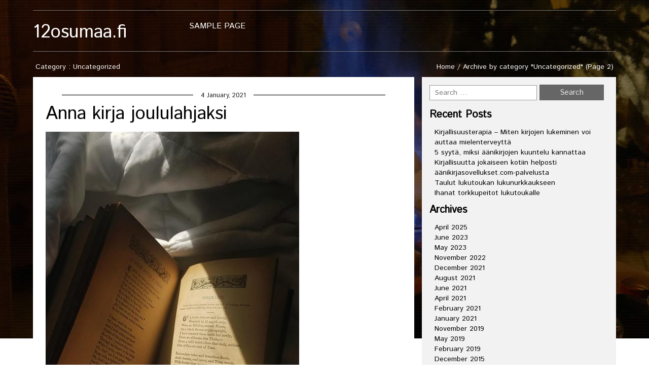

--- FILE ---
content_type: text/html; charset=UTF-8
request_url: https://12osumaa.fi/category/uncategorized/page/2/
body_size: 6794
content:
<!DOCTYPE html>
<!--[if IE 7]>
<html class="ie ie7" lang="en-US" prefix="og: http://ogp.me/ns#">
<![endif]-->
<!--[if IE 8]>
<html class="ie ie8" lang="en-US" prefix="og: http://ogp.me/ns#">
<![endif]-->
<!--[if !(IE 7) | !(IE 8)  ]><!-->
<html lang="en-US" prefix="og: http://ogp.me/ns#">
<!--<![endif]-->
<head>
<meta charset="UTF-8">
<meta name="viewport" content="width=device-width">
<link rel="profile" href="https://gmpg.org/xfn/11">
<link rel="pingback" href="https://12osumaa.fi/xmlrpc.php">
<!--[if lt IE 9]>
	<script src="https://12osumaa.fi/wp-content/themes/food-recipes/js/respond.min.js"></script>
	<![endif]-->
<title>Uncategorized Archives - Page 2 of 2 - 12osumaa.fi</title>

<!-- This site is optimized with the Yoast SEO plugin v5.4.2 - https://yoast.com/wordpress/plugins/seo/ -->
<link rel="canonical" href="https://12osumaa.fi/category/uncategorized/page/2/" />
<link rel="prev" href="https://12osumaa.fi/category/uncategorized/" />
<meta property="og:locale" content="en_US" />
<meta property="og:type" content="object" />
<meta property="og:title" content="Uncategorized Archives - Page 2 of 2 - 12osumaa.fi" />
<meta property="og:url" content="https://12osumaa.fi/category/uncategorized/page/2/" />
<meta property="og:site_name" content="12osumaa.fi" />
<meta name="twitter:card" content="summary" />
<meta name="twitter:title" content="Uncategorized Archives - Page 2 of 2 - 12osumaa.fi" />
<script type='application/ld+json'>{"@context":"http:\/\/schema.org","@type":"WebSite","@id":"#website","url":"https:\/\/12osumaa.fi\/","name":"12osumaa.fi","potentialAction":{"@type":"SearchAction","target":"https:\/\/12osumaa.fi\/?s={search_term_string}","query-input":"required name=search_term_string"}}</script>
<!-- / Yoast SEO plugin. -->

<link rel='dns-prefetch' href='//maxcdn.bootstrapcdn.com' />
<link rel='dns-prefetch' href='//s.w.org' />
<link rel="alternate" type="application/rss+xml" title="12osumaa.fi &raquo; Feed" href="https://12osumaa.fi/feed/" />
<link rel="alternate" type="application/rss+xml" title="12osumaa.fi &raquo; Uncategorized Category Feed" href="https://12osumaa.fi/category/uncategorized/feed/" />

<!-- This site uses the Google Analytics by MonsterInsights plugin v 6.2.3 - https://www.monsterinsights.com/ -->
<!-- Normally you will find the Google Analytics tracking code here, but the webmaster disabled your user group. -->
<!-- / Google Analytics by MonsterInsights -->

		<script type="text/javascript">
			window._wpemojiSettings = {"baseUrl":"https:\/\/s.w.org\/images\/core\/emoji\/2.3\/72x72\/","ext":".png","svgUrl":"https:\/\/s.w.org\/images\/core\/emoji\/2.3\/svg\/","svgExt":".svg","source":{"concatemoji":"https:\/\/12osumaa.fi\/wp-includes\/js\/wp-emoji-release.min.js?ver=4.8.25"}};
			!function(t,a,e){var r,i,n,o=a.createElement("canvas"),l=o.getContext&&o.getContext("2d");function c(t){var e=a.createElement("script");e.src=t,e.defer=e.type="text/javascript",a.getElementsByTagName("head")[0].appendChild(e)}for(n=Array("flag","emoji4"),e.supports={everything:!0,everythingExceptFlag:!0},i=0;i<n.length;i++)e.supports[n[i]]=function(t){var e,a=String.fromCharCode;if(!l||!l.fillText)return!1;switch(l.clearRect(0,0,o.width,o.height),l.textBaseline="top",l.font="600 32px Arial",t){case"flag":return(l.fillText(a(55356,56826,55356,56819),0,0),e=o.toDataURL(),l.clearRect(0,0,o.width,o.height),l.fillText(a(55356,56826,8203,55356,56819),0,0),e===o.toDataURL())?!1:(l.clearRect(0,0,o.width,o.height),l.fillText(a(55356,57332,56128,56423,56128,56418,56128,56421,56128,56430,56128,56423,56128,56447),0,0),e=o.toDataURL(),l.clearRect(0,0,o.width,o.height),l.fillText(a(55356,57332,8203,56128,56423,8203,56128,56418,8203,56128,56421,8203,56128,56430,8203,56128,56423,8203,56128,56447),0,0),e!==o.toDataURL());case"emoji4":return l.fillText(a(55358,56794,8205,9794,65039),0,0),e=o.toDataURL(),l.clearRect(0,0,o.width,o.height),l.fillText(a(55358,56794,8203,9794,65039),0,0),e!==o.toDataURL()}return!1}(n[i]),e.supports.everything=e.supports.everything&&e.supports[n[i]],"flag"!==n[i]&&(e.supports.everythingExceptFlag=e.supports.everythingExceptFlag&&e.supports[n[i]]);e.supports.everythingExceptFlag=e.supports.everythingExceptFlag&&!e.supports.flag,e.DOMReady=!1,e.readyCallback=function(){e.DOMReady=!0},e.supports.everything||(r=function(){e.readyCallback()},a.addEventListener?(a.addEventListener("DOMContentLoaded",r,!1),t.addEventListener("load",r,!1)):(t.attachEvent("onload",r),a.attachEvent("onreadystatechange",function(){"complete"===a.readyState&&e.readyCallback()})),(r=e.source||{}).concatemoji?c(r.concatemoji):r.wpemoji&&r.twemoji&&(c(r.twemoji),c(r.wpemoji)))}(window,document,window._wpemojiSettings);
		</script>
		<style type="text/css">
img.wp-smiley,
img.emoji {
	display: inline !important;
	border: none !important;
	box-shadow: none !important;
	height: 1em !important;
	width: 1em !important;
	margin: 0 .07em !important;
	vertical-align: -0.1em !important;
	background: none !important;
	padding: 0 !important;
}
</style>
<link rel='stylesheet' id='cf7-style-frontend-style-css'  href='https://12osumaa.fi/wp-content/plugins/contact-form-7-style/css/frontend.css?ver=3.1.2' type='text/css' media='all' />
<link rel='stylesheet' id='cf7-style-responsive-style-css'  href='https://12osumaa.fi/wp-content/plugins/contact-form-7-style/css/responsive.css?ver=3.1.2' type='text/css' media='all' />
<link rel='stylesheet' id='contact-form-7-css'  href='https://12osumaa.fi/wp-content/plugins/contact-form-7/includes/css/styles.css?ver=4.9' type='text/css' media='all' />
<link rel='stylesheet' id='cff-css'  href='https://12osumaa.fi/wp-content/plugins/custom-facebook-feed/css/cff-style.css?ver=2.4.6' type='text/css' media='all' />
<link rel='stylesheet' id='cff-font-awesome-css'  href='https://maxcdn.bootstrapcdn.com/font-awesome/4.5.0/css/font-awesome.min.css?ver=4.5.0' type='text/css' media='all' />
<link rel='stylesheet' id='gabfire-widget-css-css'  href='https://12osumaa.fi/wp-content/plugins/gabfire-widget-pack/css/style.css?ver=4.8.25' type='text/css' media='all' />
<link rel='stylesheet' id='bootstrap-css'  href='https://12osumaa.fi/wp-content/themes/food-recipes/css/bootstrap.min.css?ver=4.8.25' type='text/css' media='' />
<link rel='stylesheet' id='style-css'  href='https://12osumaa.fi/wp-content/themes/food-recipes/style.css?ver=4.8.25' type='text/css' media='' />
<link rel='stylesheet' id='foodrecipes_media-css'  href='https://12osumaa.fi/wp-content/themes/food-recipes/css/media.css?ver=4.8.25' type='text/css' media='' />
<link rel='stylesheet' id='awesome-css'  href='https://12osumaa.fi/wp-content/themes/food-recipes/css/font-awesome.min.css?ver=4.8.25' type='text/css' media='' />
<link rel='stylesheet' id='foodrecipes_base-css'  href='https://12osumaa.fi/wp-content/themes/food-recipes/css/base.css?ver=4.8.25' type='text/css' media='' />
<link rel='stylesheet' id='__EPYT__style-css'  href='https://12osumaa.fi/wp-content/plugins/youtube-embed-plus/styles/ytprefs.min.css?ver=4.8.25' type='text/css' media='all' />
<style id='__EPYT__style-inline-css' type='text/css'>

                .epyt-gallery-thumb {
                        width: 33.333%;
                }
                
</style>
<script type='text/javascript' src='https://12osumaa.fi/wp-includes/js/jquery/jquery.js?ver=1.12.4'></script>
<script type='text/javascript' src='https://12osumaa.fi/wp-includes/js/jquery/jquery-migrate.min.js?ver=1.4.1'></script>
<script type='text/javascript' src='https://12osumaa.fi/wp-content/themes/food-recipes/js/bootstrap.min.js?ver=4.8.25'></script>
<script type='text/javascript' src='https://12osumaa.fi/wp-content/themes/food-recipes/js/base.js?ver=4.8.25'></script>
<script type='text/javascript'>
/* <![CDATA[ */
var _EPYT_ = {"ajaxurl":"https:\/\/12osumaa.fi\/wp-admin\/admin-ajax.php","security":"20d03c3e0a","gallery_scrolloffset":"20","eppathtoscripts":"https:\/\/12osumaa.fi\/wp-content\/plugins\/youtube-embed-plus\/scripts\/","epresponsiveselector":"[\"iframe.__youtube_prefs_widget__\"]","epdovol":"1","version":"11.8.2","evselector":"iframe.__youtube_prefs__[src], iframe[src*=\"youtube.com\/embed\/\"], iframe[src*=\"youtube-nocookie.com\/embed\/\"]","ajax_compat":"","stopMobileBuffer":"1"};
/* ]]> */
</script>
<script type='text/javascript' src='https://12osumaa.fi/wp-content/plugins/youtube-embed-plus/scripts/ytprefs.min.js?ver=4.8.25'></script>
<link rel='https://api.w.org/' href='https://12osumaa.fi/wp-json/' />
<link rel="EditURI" type="application/rsd+xml" title="RSD" href="https://12osumaa.fi/xmlrpc.php?rsd" />
<link rel="wlwmanifest" type="application/wlwmanifest+xml" href="https://12osumaa.fi/wp-includes/wlwmanifest.xml" /> 
<meta name="generator" content="WordPress 4.8.25" />
		<style type="text/css">.recentcomments a{display:inline !important;padding:0 !important;margin:0 !important;}</style>
		<meta name="generator" content="Powered by WPBakery Page Builder - drag and drop page builder for WordPress."/>
<!--[if lte IE 9]><link rel="stylesheet" type="text/css" href="https://12osumaa.fi/wp-content/plugins/js_composer/assets/css/vc_lte_ie9.min.css" media="screen"><![endif]--><meta name="twitter:partner" content="tfwp">
<meta name="twitter:card" content="summary"><meta name="twitter:title" content="Category: Uncategorized">
<noscript><style type="text/css"> .wpb_animate_when_almost_visible { opacity: 1; }</style></noscript></head>
<body data-rsssl=1 class="archive paged category category-uncategorized category-1 paged-2 category-paged-2 wpb-js-composer js-comp-ver-5.3 vc_responsive">
<header>
  <div class="foodrecipes-container-recipes container">
    <div class="col-md-12 foodrecipes-heading-title no-padding">
            <div class="col-md-3 foodrecipes-logo"> <a href="https://12osumaa.fi">
                <h1 class="foodrecipes-site-title">12osumaa.fi</h1>
                </a> </div>
      <div class="col-md-3 no-padding-right foodrecipes-social-icon-right ">
        <ul class="foodrecipes-social list-inline pull-right">
                                                          </ul>
      </div>
      <div class="navbar-header">
        <button type="button" class="navbar-toggle navbar-toggle-top" data-toggle="collapse" data-target=".navbar-collapse"> <span class="sr-only">Toggle navigation</span> <span class="icon-bar foodrecipes-icon-color"></span> <span class="icon-bar foodrecipes-icon-color"></span> <span class="icon-bar foodrecipes-icon-color"></span> </button>
      </div>
      <div class="col-md-6 no-padding food-clear"><ul class="navbar-collapse collapse menu-foodrecipes">
<li class="page_item page-item-2"><a href="https://12osumaa.fi/sample-page/">Sample Page</a></li>
</ul></div>
    </div>
    <div class="clearfix"></div>
  </div>
</header>

<div class="page-title">
  <div class="container">
    <div class="row">
      <div class="col-md-6  col-sm-6 ">

        <p class="foodrecipes-post-title">Category : Uncategorized</p>
      </div>
      <div class="col-md-6  col-sm-6 ">
        <ol class="archive-breadcrumb  pull-right">
          <div id="crumbs" class="foodrecipes-breadcrumb"><a href="https://12osumaa.fi">Home</a> / <span>Archive by category "Uncategorized"</span> (Page 2)</div>        </ol>
      </div>
    </div>
  </div>
</div>
<div class="main-container">
  <div class="foodrecipes-container-recipes container">
    <div class="row">
      <div class="col-md-8 main no-padding-left">
        <div class="foodrecipes-inner-blog-bg">
                              <article class="post">
            <div class="foodrecipes-inner-blog-text" >
              <h6>4 January, 2021</h6>
              <h1><a href="https://12osumaa.fi/2021/01/04/anna-kirja-joululahjaksi/">
                Anna kirja joululahjaksi                </a></h1>
              <figure class="feature-thumbnail-large">
                                <a href="https://12osumaa.fi/2021/01/04/anna-kirja-joululahjaksi/"><img src="https://12osumaa.fi/wp-content/uploads/sites/98/2020/12/caZqolcKKb34.jpg" class="img-responsive" alt="Anna kirja joululahjaksi" /></a>
                              </figure>
              Posted in : <a href="https://12osumaa.fi/category/uncategorized/" rel="category tag">Uncategorized</a>  on <a href="https://12osumaa.fi/2021/01/04/anna-kirja-joululahjaksi/" title="10:58 am" ><time datetime="2021-01-04T10:58:00+00:00">January 4, 2021</time></a> by : <span><a href="https://12osumaa.fi/author/admin/" title="View all posts by Rebecka" >Rebecka</a></span>              <div class="clear-fix"></div>
                            <div class="post-content">
                <p>Kirja on aina hyvä idea, kun puhutaan joululahjoista. Kaikenikäiset rakastavat kirjoja, sillä niiden avulla pääsee oppimaan uusia asioita ja voi uppoutua jännittäviin tarinoihin. Kirja kannattaa kuitenkin aina valita sen mukaan, mistä lahjansaaja pitää. Hyvä lahja voikin olla esimerkiksi lahjansaajan lempikirjailijan uusin teos tai todella harvinainen painos jostakin kuuluisasta teoksesta. Kirja saa myös nostaa mieleen muistoja. <br /><a class="more" href="https://12osumaa.fi/2021/01/04/anna-kirja-joululahjaksi/">Read more </a></p>
              </div>
            </div>
          </article>
                    <article class="post">
            <div class="foodrecipes-inner-blog-text" >
              <h6>21 November, 2019</h6>
              <h1><a href="https://12osumaa.fi/2019/11/21/kirjallisuus-ja-tyo/">
                Kirjallisuus ja työ                </a></h1>
              <figure class="feature-thumbnail-large">
                                <a href="https://12osumaa.fi/2019/11/21/kirjallisuus-ja-tyo/"><img src="https://12osumaa.fi/wp-content/uploads/sites/98/2019/11/epd4VcdIjovO.jpg" class="img-responsive" alt="Kirjallisuus ja työ" /></a>
                              </figure>
              Posted in : <a href="https://12osumaa.fi/category/uncategorized/" rel="category tag">Uncategorized</a>  on <a href="https://12osumaa.fi/2019/11/21/kirjallisuus-ja-tyo/" title="12:18 am" ><time datetime="2019-11-21T00:18:16+00:00">November 21, 2019</time></a> by : <span><a href="https://12osumaa.fi/author/admin/" title="View all posts by Rebecka" >Rebecka</a></span>              <div class="clear-fix"></div>
                            <div class="post-content">
                <p>Harva maailmankirjallisuuden klassikoista tai edes vähäisemmistä teoksista kuvaa töiden tekoa. Kirjojen teemat pyörivät usein kyllä samojen tunteiden ja toimien ympärillä kuin työteko, kuten itsensä toteuttaminen, eksistentiaalinen angsti ja kasvu nuoresta aikuiseksi, mutta harva romaani kuvaa itse työntekoa. Tämä on harmi, sillä suurimman osan lukevasta väestöstä päivät kuluvat töissä. Lieneekö työteon kuvauksen vähäisyys romaaneissa juontuvan siitä, <br /><a class="more" href="https://12osumaa.fi/2019/11/21/kirjallisuus-ja-tyo/">Read more </a></p>
              </div>
            </div>
          </article>
                    <article class="post">
            <div class="foodrecipes-inner-blog-text" >
              <h6>9 May, 2019</h6>
              <h1><a href="https://12osumaa.fi/2019/05/09/lapsille-sopivia-kirjasarjoja-ikaluokittain/">
                Lapsille sopivia kirjasarjoja ikäluokittain                </a></h1>
              <figure class="feature-thumbnail-large">
                                <a href="https://12osumaa.fi/2019/05/09/lapsille-sopivia-kirjasarjoja-ikaluokittain/"><img src="https://12osumaa.fi/wp-content/uploads/sites/98/2019/05/d1mxWddEZIgb.jpg" class="img-responsive" alt="Lapsille sopivia kirjasarjoja ikäluokittain" /></a>
                              </figure>
              Posted in : <a href="https://12osumaa.fi/category/uncategorized/" rel="category tag">Uncategorized</a>  on <a href="https://12osumaa.fi/2019/05/09/lapsille-sopivia-kirjasarjoja-ikaluokittain/" title="8:06 pm" ><time datetime="2019-05-09T20:06:11+00:00">May 9, 2019</time></a> by : <span><a href="https://12osumaa.fi/author/admin/" title="View all posts by Rebecka" >Rebecka</a></span>              <div class="clear-fix"></div>
                            <div class="post-content">
                <p>Nykyään digiaikakautena lasten lukemisen tärkeyden merkitys on korostunut huomattavasti. Lukemisella on osoitettu olevan huima merkitys lasten aivojen kehittymiseen. Tutkimukset ovat osoittaneet huimia intelligenssivaihteluita niiden lasten välillä, jotka ovat lapsuudessaan lukeneet paljon ja niiden, jotka eivät ole kirjoihin koskeneetkaan. Siksi lapset pitäisikin opettaa kirjojen pariin pienestä pitäen. Digilaitteet ovat monessa kodissa korvanneet kirjat Nykyään monelle vanhemmalle <br /><a class="more" href="https://12osumaa.fi/2019/05/09/lapsille-sopivia-kirjasarjoja-ikaluokittain/">Read more </a></p>
              </div>
            </div>
          </article>
                    <article class="post">
            <div class="foodrecipes-inner-blog-text" >
              <h6>21 February, 2019</h6>
              <h1><a href="https://12osumaa.fi/2019/02/21/miksi-kirjallisuus-pitaa-pintansa-jopa-alylaitteiden-valtakaudella/">
                Miksi kirjallisuus pitää pintansa jopa älylaitteiden valtakaudella?                </a></h1>
              <figure class="feature-thumbnail-large">
                                <a href="https://12osumaa.fi/2019/02/21/miksi-kirjallisuus-pitaa-pintansa-jopa-alylaitteiden-valtakaudella/"><img src="https://12osumaa.fi/wp-content/uploads/sites/98/2019/02/bTdnKdcAcX2P.jpg" class="img-responsive" alt="Miksi kirjallisuus pitää pintansa jopa älylaitteiden valtakaudella?" /></a>
                              </figure>
              Posted in : <a href="https://12osumaa.fi/category/uncategorized/" rel="category tag">Uncategorized</a>  on <a href="https://12osumaa.fi/2019/02/21/miksi-kirjallisuus-pitaa-pintansa-jopa-alylaitteiden-valtakaudella/" title="2:44 pm" ><time datetime="2019-02-21T14:44:15+00:00">February 21, 2019</time></a> by : <span><a href="https://12osumaa.fi/author/admin/" title="View all posts by Rebecka" >Rebecka</a></span>              <div class="clear-fix"></div>
                            <div class="post-content">
                <p>Luin juuri jokin aika sitten eräältä keskustelupalstalta, kuinka eräs ilmeisesti hieman vanhempi äiti oli kovin tuohtunut siitä, että hänen tuntemansa teiniäiti oli käynyt lapsensa kanssa kirjastossa pyöreät nolla kertaa. Siinä missä hammaslääkärin ilmoitus &#8220;reikiä nolla!&#8221; on positiivinen uutinen, niin tätä uutista vanhempi äiti piti aivan pöyristyttävän kamalana. Tämä tosiaan osoittaa sen, kuinka tärkeänä lukemista ja <br /><a class="more" href="https://12osumaa.fi/2019/02/21/miksi-kirjallisuus-pitaa-pintansa-jopa-alylaitteiden-valtakaudella/">Read more </a></p>
              </div>
            </div>
          </article>
                            </div>
        
        <!--Pagination Start-->
                        <nav class="col-md-12 foodrecipes-box-paging clearfix foodrecipes-main-pagination foodrecipes-nav"> 
        <span class="foodrecipes-nav-previous">
          <a href="https://12osumaa.fi/category/uncategorized/" >&laquo; Previous Page</a>          </span> 
          <span class="foodrecipes-nav-next">
                    </span> </nav>
                        <!--Pagination End-->
        
      </div>
          <div class="col-md-4 foodrecipes-side-menu-bgcolor main-sidebar">
        <aside id="search-2" class="widget blog-categories widget_search"><form role="search" method="get" class="search-form" action="https://12osumaa.fi/">
				<label>
					<span class="screen-reader-text">Search for:</span>
					<input type="search" class="search-field" placeholder="Search &hellip;" value="" name="s" />
				</label>
				<input type="submit" class="search-submit" value="Search" />
			</form></aside>		<aside id="recent-posts-2" class="widget blog-categories widget_recent_entries">		<h2 class="widget-title">Recent Posts</h2>		<ul>
					<li>
				<a href="https://12osumaa.fi/2025/04/04/kirjallisuusterapia-miten-kirjojen-lukeminen-voi-auttaa-mielenterveytta/">Kirjallisuusterapia – Miten kirjojen lukeminen voi auttaa mielenterveyttä</a>
						</li>
					<li>
				<a href="https://12osumaa.fi/2023/06/16/5-syyta-miksi-aanikirjojen-kuuntelu-kannattaa/">5 syytä, miksi äänikirjojen kuuntelu kannattaa</a>
						</li>
					<li>
				<a href="https://12osumaa.fi/2023/05/05/kirjallisuutta-jokaiseen-kotiin-helposti-aanikirjasovellukset-com-palvelusta/">Kirjallisuutta jokaiseen kotiin helposti äänikirjasovellukset.com-palvelusta</a>
						</li>
					<li>
				<a href="https://12osumaa.fi/2022/11/15/taulut-lukutoukan-lukunurkkaukseen/">Taulut lukutoukan lukunurkkaukseen</a>
						</li>
					<li>
				<a href="https://12osumaa.fi/2021/12/31/ihanat-torkkupeitot-lukutoukalle/">Ihanat torkkupeitot lukutoukalle</a>
						</li>
				</ul>
		</aside>		<aside id="archives-2" class="widget blog-categories widget_archive"><h2 class="widget-title">Archives</h2>		<ul>
			<li><a href='https://12osumaa.fi/2025/04/'>April 2025</a></li>
	<li><a href='https://12osumaa.fi/2023/06/'>June 2023</a></li>
	<li><a href='https://12osumaa.fi/2023/05/'>May 2023</a></li>
	<li><a href='https://12osumaa.fi/2022/11/'>November 2022</a></li>
	<li><a href='https://12osumaa.fi/2021/12/'>December 2021</a></li>
	<li><a href='https://12osumaa.fi/2021/08/'>August 2021</a></li>
	<li><a href='https://12osumaa.fi/2021/06/'>June 2021</a></li>
	<li><a href='https://12osumaa.fi/2021/04/'>April 2021</a></li>
	<li><a href='https://12osumaa.fi/2021/02/'>February 2021</a></li>
	<li><a href='https://12osumaa.fi/2021/01/'>January 2021</a></li>
	<li><a href='https://12osumaa.fi/2019/11/'>November 2019</a></li>
	<li><a href='https://12osumaa.fi/2019/05/'>May 2019</a></li>
	<li><a href='https://12osumaa.fi/2019/02/'>February 2019</a></li>
	<li><a href='https://12osumaa.fi/2015/12/'>December 2015</a></li>
	<li><a href='https://12osumaa.fi/2015/10/'>October 2015</a></li>
		</ul>
		</aside><aside id="categories-2" class="widget blog-categories widget_categories"><h2 class="widget-title">Categories</h2>		<ul>
	<li class="cat-item cat-item-2"><a href="https://12osumaa.fi/category/kirjallisuus/" >KIRJALLISUUS</a>
</li>
	<li class="cat-item cat-item-1 current-cat"><a href="https://12osumaa.fi/category/uncategorized/" >Uncategorized</a>
</li>
		</ul>
</aside><aside id="meta-2" class="widget blog-categories widget_meta"><h2 class="widget-title">Meta</h2>			<ul>
			<li><a rel="nofollow" href="https://12osumaa.fi/wp-login.php?action=register">Register</a></li>			<li><a rel="nofollow" href="https://12osumaa.fi/wp-login.php">Log in</a></li>
			<li><a href="https://12osumaa.fi/feed/">Entries <abbr title="Really Simple Syndication">RSS</abbr></a></li>
			<li><a href="https://12osumaa.fi/comments/feed/">Comments <abbr title="Really Simple Syndication">RSS</abbr></a></li>
			<li><a href="https://wordpress.org/" title="Powered by WordPress, state-of-the-art semantic personal publishing platform.">WordPress.org</a></li>			</ul>
			</aside>    </div>	
  </div>
</div>
</div>

<!-- footer -->

<footer>
  <div class="col-md-12 footer">
    <h2>
      Powered by <a href="http://fasterthemes.com/wordpress-themes/foodrecipes" target="_blank">Food Recipes WordPress Theme.</a>    </h2>
  </div>
</footer>
<!-- footer End-->
<!-- Custom Facebook Feed JS -->
<script type="text/javascript">
var cfflinkhashtags = "true";
</script>
<script type='text/javascript' src='https://12osumaa.fi/wp-content/plugins/contact-form-7-style/js/frontend-min.js?ver=3.1.2'></script>
<script type='text/javascript'>
/* <![CDATA[ */
var wpcf7 = {"apiSettings":{"root":"https:\/\/12osumaa.fi\/wp-json\/contact-form-7\/v1","namespace":"contact-form-7\/v1"},"recaptcha":{"messages":{"empty":"Please verify that you are not a robot."}}};
/* ]]> */
</script>
<script type='text/javascript' src='https://12osumaa.fi/wp-content/plugins/contact-form-7/includes/js/scripts.js?ver=4.9'></script>
<script type='text/javascript' src='https://12osumaa.fi/wp-content/plugins/custom-facebook-feed/js/cff-scripts.js?ver=2.4.6'></script>
<script type='text/javascript' src='https://12osumaa.fi/wp-includes/js/imagesloaded.min.js?ver=3.2.0'></script>
<script type='text/javascript' src='https://12osumaa.fi/wp-includes/js/masonry.min.js?ver=3.3.2'></script>
<script type='text/javascript' src='https://12osumaa.fi/wp-includes/js/jquery/jquery.masonry.min.js?ver=3.1.2b'></script>
<script type='text/javascript' src='https://12osumaa.fi/wp-content/plugins/youtube-embed-plus/scripts/fitvids.min.js?ver=4.8.25'></script>
<script type='text/javascript' src='https://12osumaa.fi/wp-includes/js/wp-embed.min.js?ver=4.8.25'></script>
<theme-name style='display: none;'>food-recipes</theme-name></body>
</html>
